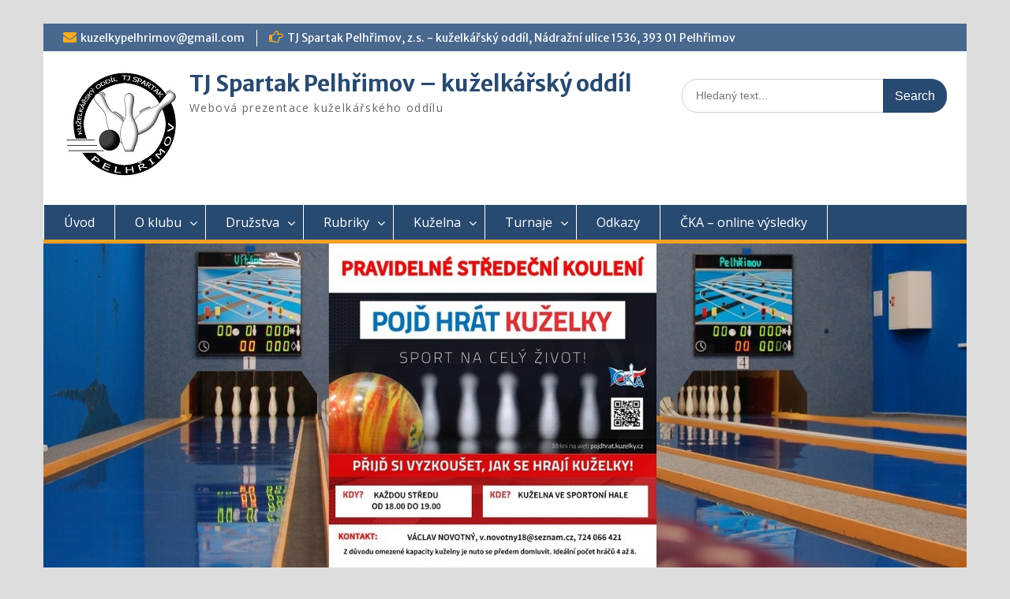

--- FILE ---
content_type: text/html; charset=UTF-8
request_url: https://kuzelkype.cz/2020/01/26/mistrovstvi-jednotlivcu-kraje-vysocina-muzi-2020/
body_size: 10329
content:
<!DOCTYPE html> <html lang="cs"><head>
	    <meta charset="UTF-8">
    <meta name="viewport" content="width=device-width, initial-scale=1">
    <link rel="profile" href="https://gmpg.org/xfn/11">
    <link rel="pingback" href="https://kuzelkype.cz/xmlrpc.php">
    
<title>Mistrovství jednotlivců kraje Vysočina „Muži“ &#8211; 26.1.2020 Pelhřimov &#8211; TJ Spartak Pelhřimov &#8211; kuželkářský oddíl</title>
<meta name='robots' content='max-image-preview:large' />
<link rel='dns-prefetch' href='//fonts.googleapis.com' />
<link rel="alternate" type="application/rss+xml" title="TJ Spartak Pelhřimov - kuželkářský oddíl &raquo; RSS zdroj" href="https://kuzelkype.cz/feed/" />
<link rel="alternate" type="application/rss+xml" title="TJ Spartak Pelhřimov - kuželkářský oddíl &raquo; RSS komentářů" href="https://kuzelkype.cz/comments/feed/" />
<script type="text/javascript">
window._wpemojiSettings = {"baseUrl":"https:\/\/s.w.org\/images\/core\/emoji\/14.0.0\/72x72\/","ext":".png","svgUrl":"https:\/\/s.w.org\/images\/core\/emoji\/14.0.0\/svg\/","svgExt":".svg","source":{"concatemoji":"https:\/\/kuzelkype.cz\/wp-includes\/js\/wp-emoji-release.min.js?ver=8086692f0049660cb729227ed42bf4ff"}};
/*! This file is auto-generated */
!function(i,n){var o,s,e;function c(e){try{var t={supportTests:e,timestamp:(new Date).valueOf()};sessionStorage.setItem(o,JSON.stringify(t))}catch(e){}}function p(e,t,n){e.clearRect(0,0,e.canvas.width,e.canvas.height),e.fillText(t,0,0);var t=new Uint32Array(e.getImageData(0,0,e.canvas.width,e.canvas.height).data),r=(e.clearRect(0,0,e.canvas.width,e.canvas.height),e.fillText(n,0,0),new Uint32Array(e.getImageData(0,0,e.canvas.width,e.canvas.height).data));return t.every(function(e,t){return e===r[t]})}function u(e,t,n){switch(t){case"flag":return n(e,"\ud83c\udff3\ufe0f\u200d\u26a7\ufe0f","\ud83c\udff3\ufe0f\u200b\u26a7\ufe0f")?!1:!n(e,"\ud83c\uddfa\ud83c\uddf3","\ud83c\uddfa\u200b\ud83c\uddf3")&&!n(e,"\ud83c\udff4\udb40\udc67\udb40\udc62\udb40\udc65\udb40\udc6e\udb40\udc67\udb40\udc7f","\ud83c\udff4\u200b\udb40\udc67\u200b\udb40\udc62\u200b\udb40\udc65\u200b\udb40\udc6e\u200b\udb40\udc67\u200b\udb40\udc7f");case"emoji":return!n(e,"\ud83e\udef1\ud83c\udffb\u200d\ud83e\udef2\ud83c\udfff","\ud83e\udef1\ud83c\udffb\u200b\ud83e\udef2\ud83c\udfff")}return!1}function f(e,t,n){var r="undefined"!=typeof WorkerGlobalScope&&self instanceof WorkerGlobalScope?new OffscreenCanvas(300,150):i.createElement("canvas"),a=r.getContext("2d",{willReadFrequently:!0}),o=(a.textBaseline="top",a.font="600 32px Arial",{});return e.forEach(function(e){o[e]=t(a,e,n)}),o}function t(e){var t=i.createElement("script");t.src=e,t.defer=!0,i.head.appendChild(t)}"undefined"!=typeof Promise&&(o="wpEmojiSettingsSupports",s=["flag","emoji"],n.supports={everything:!0,everythingExceptFlag:!0},e=new Promise(function(e){i.addEventListener("DOMContentLoaded",e,{once:!0})}),new Promise(function(t){var n=function(){try{var e=JSON.parse(sessionStorage.getItem(o));if("object"==typeof e&&"number"==typeof e.timestamp&&(new Date).valueOf()<e.timestamp+604800&&"object"==typeof e.supportTests)return e.supportTests}catch(e){}return null}();if(!n){if("undefined"!=typeof Worker&&"undefined"!=typeof OffscreenCanvas&&"undefined"!=typeof URL&&URL.createObjectURL&&"undefined"!=typeof Blob)try{var e="postMessage("+f.toString()+"("+[JSON.stringify(s),u.toString(),p.toString()].join(",")+"));",r=new Blob([e],{type:"text/javascript"}),a=new Worker(URL.createObjectURL(r),{name:"wpTestEmojiSupports"});return void(a.onmessage=function(e){c(n=e.data),a.terminate(),t(n)})}catch(e){}c(n=f(s,u,p))}t(n)}).then(function(e){for(var t in e)n.supports[t]=e[t],n.supports.everything=n.supports.everything&&n.supports[t],"flag"!==t&&(n.supports.everythingExceptFlag=n.supports.everythingExceptFlag&&n.supports[t]);n.supports.everythingExceptFlag=n.supports.everythingExceptFlag&&!n.supports.flag,n.DOMReady=!1,n.readyCallback=function(){n.DOMReady=!0}}).then(function(){return e}).then(function(){var e;n.supports.everything||(n.readyCallback(),(e=n.source||{}).concatemoji?t(e.concatemoji):e.wpemoji&&e.twemoji&&(t(e.twemoji),t(e.wpemoji)))}))}((window,document),window._wpemojiSettings);
</script>
<style type="text/css">
img.wp-smiley,
img.emoji {
	display: inline !important;
	border: none !important;
	box-shadow: none !important;
	height: 1em !important;
	width: 1em !important;
	margin: 0 0.07em !important;
	vertical-align: -0.1em !important;
	background: none !important;
	padding: 0 !important;
}
</style>
	<link rel='stylesheet' id='wp-block-library-css' href='https://kuzelkype.cz/wp-includes/css/dist/block-library/style.min.css?ver=8086692f0049660cb729227ed42bf4ff' type='text/css' media='all' />
<style id='wp-block-library-theme-inline-css' type='text/css'>
.wp-block-audio figcaption{color:#555;font-size:13px;text-align:center}.is-dark-theme .wp-block-audio figcaption{color:hsla(0,0%,100%,.65)}.wp-block-audio{margin:0 0 1em}.wp-block-code{border:1px solid #ccc;border-radius:4px;font-family:Menlo,Consolas,monaco,monospace;padding:.8em 1em}.wp-block-embed figcaption{color:#555;font-size:13px;text-align:center}.is-dark-theme .wp-block-embed figcaption{color:hsla(0,0%,100%,.65)}.wp-block-embed{margin:0 0 1em}.blocks-gallery-caption{color:#555;font-size:13px;text-align:center}.is-dark-theme .blocks-gallery-caption{color:hsla(0,0%,100%,.65)}.wp-block-image figcaption{color:#555;font-size:13px;text-align:center}.is-dark-theme .wp-block-image figcaption{color:hsla(0,0%,100%,.65)}.wp-block-image{margin:0 0 1em}.wp-block-pullquote{border-bottom:4px solid;border-top:4px solid;color:currentColor;margin-bottom:1.75em}.wp-block-pullquote cite,.wp-block-pullquote footer,.wp-block-pullquote__citation{color:currentColor;font-size:.8125em;font-style:normal;text-transform:uppercase}.wp-block-quote{border-left:.25em solid;margin:0 0 1.75em;padding-left:1em}.wp-block-quote cite,.wp-block-quote footer{color:currentColor;font-size:.8125em;font-style:normal;position:relative}.wp-block-quote.has-text-align-right{border-left:none;border-right:.25em solid;padding-left:0;padding-right:1em}.wp-block-quote.has-text-align-center{border:none;padding-left:0}.wp-block-quote.is-large,.wp-block-quote.is-style-large,.wp-block-quote.is-style-plain{border:none}.wp-block-search .wp-block-search__label{font-weight:700}.wp-block-search__button{border:1px solid #ccc;padding:.375em .625em}:where(.wp-block-group.has-background){padding:1.25em 2.375em}.wp-block-separator.has-css-opacity{opacity:.4}.wp-block-separator{border:none;border-bottom:2px solid;margin-left:auto;margin-right:auto}.wp-block-separator.has-alpha-channel-opacity{opacity:1}.wp-block-separator:not(.is-style-wide):not(.is-style-dots){width:100px}.wp-block-separator.has-background:not(.is-style-dots){border-bottom:none;height:1px}.wp-block-separator.has-background:not(.is-style-wide):not(.is-style-dots){height:2px}.wp-block-table{margin:0 0 1em}.wp-block-table td,.wp-block-table th{word-break:normal}.wp-block-table figcaption{color:#555;font-size:13px;text-align:center}.is-dark-theme .wp-block-table figcaption{color:hsla(0,0%,100%,.65)}.wp-block-video figcaption{color:#555;font-size:13px;text-align:center}.is-dark-theme .wp-block-video figcaption{color:hsla(0,0%,100%,.65)}.wp-block-video{margin:0 0 1em}.wp-block-template-part.has-background{margin-bottom:0;margin-top:0;padding:1.25em 2.375em}
</style>
<style id='classic-theme-styles-inline-css' type='text/css'>
/*! This file is auto-generated */
.wp-block-button__link{color:#fff;background-color:#32373c;border-radius:9999px;box-shadow:none;text-decoration:none;padding:calc(.667em + 2px) calc(1.333em + 2px);font-size:1.125em}.wp-block-file__button{background:#32373c;color:#fff;text-decoration:none}
</style>
<style id='global-styles-inline-css' type='text/css'>
body{--wp--preset--color--black: #000;--wp--preset--color--cyan-bluish-gray: #abb8c3;--wp--preset--color--white: #ffffff;--wp--preset--color--pale-pink: #f78da7;--wp--preset--color--vivid-red: #cf2e2e;--wp--preset--color--luminous-vivid-orange: #ff6900;--wp--preset--color--luminous-vivid-amber: #fcb900;--wp--preset--color--light-green-cyan: #7bdcb5;--wp--preset--color--vivid-green-cyan: #00d084;--wp--preset--color--pale-cyan-blue: #8ed1fc;--wp--preset--color--vivid-cyan-blue: #0693e3;--wp--preset--color--vivid-purple: #9b51e0;--wp--preset--color--gray: #666666;--wp--preset--color--light-gray: #f3f3f3;--wp--preset--color--dark-gray: #222222;--wp--preset--color--blue: #294a70;--wp--preset--color--dark-blue: #15305b;--wp--preset--color--navy-blue: #00387d;--wp--preset--color--sky-blue: #49688e;--wp--preset--color--light-blue: #6081a7;--wp--preset--color--yellow: #f4a024;--wp--preset--color--dark-yellow: #ffab1f;--wp--preset--color--red: #e4572e;--wp--preset--color--green: #54b77e;--wp--preset--gradient--vivid-cyan-blue-to-vivid-purple: linear-gradient(135deg,rgba(6,147,227,1) 0%,rgb(155,81,224) 100%);--wp--preset--gradient--light-green-cyan-to-vivid-green-cyan: linear-gradient(135deg,rgb(122,220,180) 0%,rgb(0,208,130) 100%);--wp--preset--gradient--luminous-vivid-amber-to-luminous-vivid-orange: linear-gradient(135deg,rgba(252,185,0,1) 0%,rgba(255,105,0,1) 100%);--wp--preset--gradient--luminous-vivid-orange-to-vivid-red: linear-gradient(135deg,rgba(255,105,0,1) 0%,rgb(207,46,46) 100%);--wp--preset--gradient--very-light-gray-to-cyan-bluish-gray: linear-gradient(135deg,rgb(238,238,238) 0%,rgb(169,184,195) 100%);--wp--preset--gradient--cool-to-warm-spectrum: linear-gradient(135deg,rgb(74,234,220) 0%,rgb(151,120,209) 20%,rgb(207,42,186) 40%,rgb(238,44,130) 60%,rgb(251,105,98) 80%,rgb(254,248,76) 100%);--wp--preset--gradient--blush-light-purple: linear-gradient(135deg,rgb(255,206,236) 0%,rgb(152,150,240) 100%);--wp--preset--gradient--blush-bordeaux: linear-gradient(135deg,rgb(254,205,165) 0%,rgb(254,45,45) 50%,rgb(107,0,62) 100%);--wp--preset--gradient--luminous-dusk: linear-gradient(135deg,rgb(255,203,112) 0%,rgb(199,81,192) 50%,rgb(65,88,208) 100%);--wp--preset--gradient--pale-ocean: linear-gradient(135deg,rgb(255,245,203) 0%,rgb(182,227,212) 50%,rgb(51,167,181) 100%);--wp--preset--gradient--electric-grass: linear-gradient(135deg,rgb(202,248,128) 0%,rgb(113,206,126) 100%);--wp--preset--gradient--midnight: linear-gradient(135deg,rgb(2,3,129) 0%,rgb(40,116,252) 100%);--wp--preset--font-size--small: 13px;--wp--preset--font-size--medium: 20px;--wp--preset--font-size--large: 28px;--wp--preset--font-size--x-large: 42px;--wp--preset--font-size--normal: 16px;--wp--preset--font-size--huge: 32px;--wp--preset--spacing--20: 0.44rem;--wp--preset--spacing--30: 0.67rem;--wp--preset--spacing--40: 1rem;--wp--preset--spacing--50: 1.5rem;--wp--preset--spacing--60: 2.25rem;--wp--preset--spacing--70: 3.38rem;--wp--preset--spacing--80: 5.06rem;--wp--preset--shadow--natural: 6px 6px 9px rgba(0, 0, 0, 0.2);--wp--preset--shadow--deep: 12px 12px 50px rgba(0, 0, 0, 0.4);--wp--preset--shadow--sharp: 6px 6px 0px rgba(0, 0, 0, 0.2);--wp--preset--shadow--outlined: 6px 6px 0px -3px rgba(255, 255, 255, 1), 6px 6px rgba(0, 0, 0, 1);--wp--preset--shadow--crisp: 6px 6px 0px rgba(0, 0, 0, 1);}:where(.is-layout-flex){gap: 0.5em;}:where(.is-layout-grid){gap: 0.5em;}body .is-layout-flow > .alignleft{float: left;margin-inline-start: 0;margin-inline-end: 2em;}body .is-layout-flow > .alignright{float: right;margin-inline-start: 2em;margin-inline-end: 0;}body .is-layout-flow > .aligncenter{margin-left: auto !important;margin-right: auto !important;}body .is-layout-constrained > .alignleft{float: left;margin-inline-start: 0;margin-inline-end: 2em;}body .is-layout-constrained > .alignright{float: right;margin-inline-start: 2em;margin-inline-end: 0;}body .is-layout-constrained > .aligncenter{margin-left: auto !important;margin-right: auto !important;}body .is-layout-constrained > :where(:not(.alignleft):not(.alignright):not(.alignfull)){max-width: var(--wp--style--global--content-size);margin-left: auto !important;margin-right: auto !important;}body .is-layout-constrained > .alignwide{max-width: var(--wp--style--global--wide-size);}body .is-layout-flex{display: flex;}body .is-layout-flex{flex-wrap: wrap;align-items: center;}body .is-layout-flex > *{margin: 0;}body .is-layout-grid{display: grid;}body .is-layout-grid > *{margin: 0;}:where(.wp-block-columns.is-layout-flex){gap: 2em;}:where(.wp-block-columns.is-layout-grid){gap: 2em;}:where(.wp-block-post-template.is-layout-flex){gap: 1.25em;}:where(.wp-block-post-template.is-layout-grid){gap: 1.25em;}.has-black-color{color: var(--wp--preset--color--black) !important;}.has-cyan-bluish-gray-color{color: var(--wp--preset--color--cyan-bluish-gray) !important;}.has-white-color{color: var(--wp--preset--color--white) !important;}.has-pale-pink-color{color: var(--wp--preset--color--pale-pink) !important;}.has-vivid-red-color{color: var(--wp--preset--color--vivid-red) !important;}.has-luminous-vivid-orange-color{color: var(--wp--preset--color--luminous-vivid-orange) !important;}.has-luminous-vivid-amber-color{color: var(--wp--preset--color--luminous-vivid-amber) !important;}.has-light-green-cyan-color{color: var(--wp--preset--color--light-green-cyan) !important;}.has-vivid-green-cyan-color{color: var(--wp--preset--color--vivid-green-cyan) !important;}.has-pale-cyan-blue-color{color: var(--wp--preset--color--pale-cyan-blue) !important;}.has-vivid-cyan-blue-color{color: var(--wp--preset--color--vivid-cyan-blue) !important;}.has-vivid-purple-color{color: var(--wp--preset--color--vivid-purple) !important;}.has-black-background-color{background-color: var(--wp--preset--color--black) !important;}.has-cyan-bluish-gray-background-color{background-color: var(--wp--preset--color--cyan-bluish-gray) !important;}.has-white-background-color{background-color: var(--wp--preset--color--white) !important;}.has-pale-pink-background-color{background-color: var(--wp--preset--color--pale-pink) !important;}.has-vivid-red-background-color{background-color: var(--wp--preset--color--vivid-red) !important;}.has-luminous-vivid-orange-background-color{background-color: var(--wp--preset--color--luminous-vivid-orange) !important;}.has-luminous-vivid-amber-background-color{background-color: var(--wp--preset--color--luminous-vivid-amber) !important;}.has-light-green-cyan-background-color{background-color: var(--wp--preset--color--light-green-cyan) !important;}.has-vivid-green-cyan-background-color{background-color: var(--wp--preset--color--vivid-green-cyan) !important;}.has-pale-cyan-blue-background-color{background-color: var(--wp--preset--color--pale-cyan-blue) !important;}.has-vivid-cyan-blue-background-color{background-color: var(--wp--preset--color--vivid-cyan-blue) !important;}.has-vivid-purple-background-color{background-color: var(--wp--preset--color--vivid-purple) !important;}.has-black-border-color{border-color: var(--wp--preset--color--black) !important;}.has-cyan-bluish-gray-border-color{border-color: var(--wp--preset--color--cyan-bluish-gray) !important;}.has-white-border-color{border-color: var(--wp--preset--color--white) !important;}.has-pale-pink-border-color{border-color: var(--wp--preset--color--pale-pink) !important;}.has-vivid-red-border-color{border-color: var(--wp--preset--color--vivid-red) !important;}.has-luminous-vivid-orange-border-color{border-color: var(--wp--preset--color--luminous-vivid-orange) !important;}.has-luminous-vivid-amber-border-color{border-color: var(--wp--preset--color--luminous-vivid-amber) !important;}.has-light-green-cyan-border-color{border-color: var(--wp--preset--color--light-green-cyan) !important;}.has-vivid-green-cyan-border-color{border-color: var(--wp--preset--color--vivid-green-cyan) !important;}.has-pale-cyan-blue-border-color{border-color: var(--wp--preset--color--pale-cyan-blue) !important;}.has-vivid-cyan-blue-border-color{border-color: var(--wp--preset--color--vivid-cyan-blue) !important;}.has-vivid-purple-border-color{border-color: var(--wp--preset--color--vivid-purple) !important;}.has-vivid-cyan-blue-to-vivid-purple-gradient-background{background: var(--wp--preset--gradient--vivid-cyan-blue-to-vivid-purple) !important;}.has-light-green-cyan-to-vivid-green-cyan-gradient-background{background: var(--wp--preset--gradient--light-green-cyan-to-vivid-green-cyan) !important;}.has-luminous-vivid-amber-to-luminous-vivid-orange-gradient-background{background: var(--wp--preset--gradient--luminous-vivid-amber-to-luminous-vivid-orange) !important;}.has-luminous-vivid-orange-to-vivid-red-gradient-background{background: var(--wp--preset--gradient--luminous-vivid-orange-to-vivid-red) !important;}.has-very-light-gray-to-cyan-bluish-gray-gradient-background{background: var(--wp--preset--gradient--very-light-gray-to-cyan-bluish-gray) !important;}.has-cool-to-warm-spectrum-gradient-background{background: var(--wp--preset--gradient--cool-to-warm-spectrum) !important;}.has-blush-light-purple-gradient-background{background: var(--wp--preset--gradient--blush-light-purple) !important;}.has-blush-bordeaux-gradient-background{background: var(--wp--preset--gradient--blush-bordeaux) !important;}.has-luminous-dusk-gradient-background{background: var(--wp--preset--gradient--luminous-dusk) !important;}.has-pale-ocean-gradient-background{background: var(--wp--preset--gradient--pale-ocean) !important;}.has-electric-grass-gradient-background{background: var(--wp--preset--gradient--electric-grass) !important;}.has-midnight-gradient-background{background: var(--wp--preset--gradient--midnight) !important;}.has-small-font-size{font-size: var(--wp--preset--font-size--small) !important;}.has-medium-font-size{font-size: var(--wp--preset--font-size--medium) !important;}.has-large-font-size{font-size: var(--wp--preset--font-size--large) !important;}.has-x-large-font-size{font-size: var(--wp--preset--font-size--x-large) !important;}
.wp-block-navigation a:where(:not(.wp-element-button)){color: inherit;}
:where(.wp-block-post-template.is-layout-flex){gap: 1.25em;}:where(.wp-block-post-template.is-layout-grid){gap: 1.25em;}
:where(.wp-block-columns.is-layout-flex){gap: 2em;}:where(.wp-block-columns.is-layout-grid){gap: 2em;}
.wp-block-pullquote{font-size: 1.5em;line-height: 1.6;}
</style>
<link rel='stylesheet' id='parent-style-css' href='https://kuzelkype.cz/wp-content/themes/education-hub/style.css?ver=8086692f0049660cb729227ed42bf4ff' type='text/css' media='all' />
<link rel='stylesheet' id='child-style-css' href='https://kuzelkype.cz/wp-content/themes/education-hub-child/style.css?ver=8086692f0049660cb729227ed42bf4ff' type='text/css' media='all' />
<link rel='stylesheet' id='fontawesome-css' href='https://kuzelkype.cz/wp-content/themes/education-hub/third-party/font-awesome/css/font-awesome.min.css?ver=4.7.0' type='text/css' media='all' />
<link rel='stylesheet' id='education-hub-google-fonts-css' href='//fonts.googleapis.com/css?family=Open+Sans%3A600%2C400%2C400italic%2C300%2C100%2C700%7CMerriweather+Sans%3A400%2C700&#038;ver=6.3.7' type='text/css' media='all' />
<link rel='stylesheet' id='education-hub-style-css' href='https://kuzelkype.cz/wp-content/themes/education-hub-child/style.css?ver=8086692f0049660cb729227ed42bf4ff' type='text/css' media='all' />
<link rel='stylesheet' id='education-hub-block-style-css' href='https://kuzelkype.cz/wp-content/themes/education-hub/css/blocks.css?ver=20201208' type='text/css' media='all' />
<link rel='stylesheet' id='ffs-easyResponsiveTabs-css' href='https://kuzelkype.cz/wp-content/plugins/fruitful-shortcodes/fruitful-shortcodes-1.6.2/includes/shortcodes/js/tabs/easy-responsive-tabs.css?ver=8086692f0049660cb729227ed42bf4ff' type='text/css' media='all' />
<link rel='stylesheet' id='ffs-fontawesome-css' href='https://kuzelkype.cz/wp-content/plugins/fruitful-shortcodes/fruitful-shortcodes-1.6.2/includes/shortcodes/css/font-awesome.min.css?ver=8086692f0049660cb729227ed42bf4ff' type='text/css' media='all' />
<link rel='stylesheet' id='ffs-styles-css' href='https://kuzelkype.cz/wp-content/plugins/fruitful-shortcodes/fruitful-shortcodes-1.6.2/includes/shortcodes/css/ffs_styles.css?ver=8086692f0049660cb729227ed42bf4ff' type='text/css' media='all' />
<script type='text/javascript' src='https://kuzelkype.cz/wp-includes/js/jquery/jquery.min.js?ver=3.7.0' id='jquery-core-js'></script>
<script type='text/javascript' src='https://kuzelkype.cz/wp-includes/js/jquery/jquery-migrate.min.js?ver=3.4.1' id='jquery-migrate-js'></script>
<link rel="https://api.w.org/" href="https://kuzelkype.cz/wp-json/" /><link rel="alternate" type="application/json" href="https://kuzelkype.cz/wp-json/wp/v2/posts/1747" /><link rel="EditURI" type="application/rsd+xml" title="RSD" href="https://kuzelkype.cz/xmlrpc.php?rsd" />
<link rel="canonical" href="https://kuzelkype.cz/2020/01/26/mistrovstvi-jednotlivcu-kraje-vysocina-muzi-2020/" />
<link rel="alternate" type="application/json+oembed" href="https://kuzelkype.cz/wp-json/oembed/1.0/embed?url=https%3A%2F%2Fkuzelkype.cz%2F2020%2F01%2F26%2Fmistrovstvi-jednotlivcu-kraje-vysocina-muzi-2020%2F" />
<link rel="alternate" type="text/xml+oembed" href="https://kuzelkype.cz/wp-json/oembed/1.0/embed?url=https%3A%2F%2Fkuzelkype.cz%2F2020%2F01%2F26%2Fmistrovstvi-jednotlivcu-kraje-vysocina-muzi-2020%2F&#038;format=xml" />
<link rel="icon" href="https://kuzelkype.cz/wp-content/uploads/2019/06/cropped-Logo_kuzelky-1-32x32.png" sizes="32x32" />
<link rel="icon" href="https://kuzelkype.cz/wp-content/uploads/2019/06/cropped-Logo_kuzelky-1-192x192.png" sizes="192x192" />
<link rel="apple-touch-icon" href="https://kuzelkype.cz/wp-content/uploads/2019/06/cropped-Logo_kuzelky-1-180x180.png" />
<meta name="msapplication-TileImage" content="https://kuzelkype.cz/wp-content/uploads/2019/06/cropped-Logo_kuzelky-1-270x270.png" />
</head>

<body data-rsssl=1 class="post-template-default single single-post postid-1747 single-format-standard wp-custom-logo wp-embed-responsive group-blog site-layout-boxed global-layout-right-sidebar">

	
	    <div id="page" class="container hfeed site">
    <a class="skip-link screen-reader-text" href="#content">Skip to content</a>
    	<div id="tophead">
		<div class="container">
			<div id="quick-contact">
									<ul>
																			<li class="quick-email"><a href="mailto:kuzelkypelhrimov@gmail.com">kuzelkypelhrimov@gmail.com</a></li>
											</ul>
				
									<div class="top-news border-left">
												<span class="top-news-title">
															TJ Spartak Pelhřimov, z.s. - kuželkářský oddíl, Nádražní ulice 1536, 393 01 Pelhřimov													</span>
																	</div>
							</div>

			
							<div class="header-social-wrapper">
					<div class="widget education_hub_widget_social"></div>				</div><!-- .header-social-wrapper -->
			
		</div> <!-- .container -->
	</div><!--  #tophead -->

	<header id="masthead" class="site-header" role="banner"><div class="container">			    <div class="site-branding">

		    <a href="https://kuzelkype.cz/" class="custom-logo-link" rel="home"><img width="150" height="150" src="https://kuzelkype.cz/wp-content/uploads/2023/09/logo_kuzelky.jpg" class="custom-logo" alt="TJ Spartak Pelhřimov &#8211; kuželkářský oddíl" decoding="async" /></a>
										        <div id="site-identity">
					            	              <p class="site-title"><a href="https://kuzelkype.cz/" rel="home">TJ Spartak Pelhřimov &#8211; kuželkářský oddíl</a></p>
	            				
					            <p class="site-description">Webová prezentace kuželkářského oddílu</p>
					        </div><!-- #site-identity -->
			
	    </div><!-- .site-branding -->

	    	    		    <div class="search-section">
		    	<form role="search" method="get" class="search-form" action="https://kuzelkype.cz/">
	      <label>
	        <span class="screen-reader-text">Search for:</span>
	        <input type="search" class="search-field" placeholder="Hledaný text..." value="" name="s" title="Search for:" />
	      </label>
	      <input type="submit" class="search-submit" value="Search" />
	    </form>		    </div>
	    
        </div><!-- .container --></header><!-- #masthead -->    <div id="main-nav" class="clear-fix">
        <div class="container">
        <nav id="site-navigation" class="main-navigation" role="navigation">
          <button class="menu-toggle" aria-controls="primary-menu" aria-expanded="false">
          	<i class="fa fa-bars"></i>
          	<i class="fa fa-close"></i>
			Menu</button>
            <div class="wrap-menu-content">
				<div class="menu-main-menu-container"><ul id="primary-menu" class="menu"><li id="menu-item-13" class="menu-item menu-item-type-custom menu-item-object-custom menu-item-home menu-item-13"><a href="https://kuzelkype.cz/">Úvod</a></li>
<li id="menu-item-760" class="menu-item menu-item-type-custom menu-item-object-custom menu-item-has-children menu-item-760"><a>O klubu</a>
<ul class="sub-menu">
	<li id="menu-item-743" class="menu-item menu-item-type-post_type menu-item-object-page menu-item-743"><a href="https://kuzelkype.cz/historie/">Historie</a></li>
	<li id="menu-item-16" class="menu-item menu-item-type-post_type menu-item-object-page menu-item-16"><a href="https://kuzelkype.cz/dokumenty/">Dokumenty</a></li>
	<li id="menu-item-1363" class="menu-item menu-item-type-custom menu-item-object-custom menu-item-1363"><a target="_blank" rel="noopener" href="https://kuzelkypelhrimov.rajce.idnes.cz/">Fotogalerie</a></li>
	<li id="menu-item-51" class="menu-item menu-item-type-post_type menu-item-object-page menu-item-51"><a href="https://kuzelkype.cz/kontakty/">Kontakty</a></li>
	<li id="menu-item-1912" class="menu-item menu-item-type-post_type menu-item-object-page menu-item-1912"><a href="https://kuzelkype.cz/ubytovani/">Ubytování</a></li>
</ul>
</li>
<li id="menu-item-765" class="menu-item menu-item-type-custom menu-item-object-custom menu-item-has-children menu-item-765"><a>Družstva</a>
<ul class="sub-menu">
	<li id="menu-item-24" class="menu-item menu-item-type-post_type menu-item-object-page menu-item-24"><a href="https://kuzelkype.cz/druzstvo-a/">Družstvo – A</a></li>
	<li id="menu-item-27" class="menu-item menu-item-type-post_type menu-item-object-page menu-item-27"><a href="https://kuzelkype.cz/druzstvo-b/">Družstvo – B</a></li>
	<li id="menu-item-30" class="menu-item menu-item-type-post_type menu-item-object-page menu-item-30"><a href="https://kuzelkype.cz/druzstvo-c/">Družstvo – C</a></li>
	<li id="menu-item-33" class="menu-item menu-item-type-post_type menu-item-object-page menu-item-33"><a href="https://kuzelkype.cz/druzstvo-d/">Družstvo – D</a></li>
	<li id="menu-item-36" class="menu-item menu-item-type-post_type menu-item-object-page menu-item-36"><a href="https://kuzelkype.cz/druzstvo-e/">Družstvo – E</a></li>
	<li id="menu-item-39" class="menu-item menu-item-type-post_type menu-item-object-page menu-item-39"><a href="https://kuzelkype.cz/druzstvo-f/">Družstvo – F</a></li>
	<li id="menu-item-511" class="menu-item menu-item-type-post_type menu-item-object-page menu-item-511"><a href="https://kuzelkype.cz/druzstvo-g/">Družstvo – G</a></li>
	<li id="menu-item-48" class="menu-item menu-item-type-post_type menu-item-object-page menu-item-48"><a href="https://kuzelkype.cz/zeny/">ŽENY</a></li>
	<li id="menu-item-42" class="menu-item menu-item-type-post_type menu-item-object-page menu-item-42"><a href="https://kuzelkype.cz/dorost/">DOROST</a></li>
	<li id="menu-item-45" class="menu-item menu-item-type-post_type menu-item-object-page menu-item-45"><a href="https://kuzelkype.cz/zaci/">ŽÁCI</a></li>
</ul>
</li>
<li id="menu-item-749" class="menu-item menu-item-type-custom menu-item-object-custom menu-item-has-children menu-item-749"><a>Rubriky</a>
<ul class="sub-menu">
	<li id="menu-item-755" class="menu-item menu-item-type-taxonomy menu-item-object-category current-post-ancestor current-menu-parent current-post-parent menu-item-755"><a href="https://kuzelkype.cz/category/prispevky/">Příspěvky</a></li>
	<li id="menu-item-751" class="menu-item menu-item-type-taxonomy menu-item-object-category menu-item-751"><a href="https://kuzelkype.cz/category/divize-kpv-ksv/">Divize-JIH &#8211; KPV &#8211; KSV</a></li>
	<li id="menu-item-796" class="menu-item menu-item-type-taxonomy menu-item-object-category menu-item-796"><a href="https://kuzelkype.cz/category/kld-cpd-pmn/">I.KLD &#8211; ČPD &#8211; PMN</a></li>
	<li id="menu-item-1161" class="menu-item menu-item-type-taxonomy menu-item-object-category current-post-ancestor current-menu-parent current-post-parent menu-item-1161"><a href="https://kuzelkype.cz/category/cka/">ČKA</a></li>
	<li id="menu-item-797" class="menu-item menu-item-type-taxonomy menu-item-object-category menu-item-797"><a href="https://kuzelkype.cz/category/turnaje/">Turnaje</a></li>
</ul>
</li>
<li id="menu-item-63" class="menu-item menu-item-type-post_type menu-item-object-page menu-item-has-children menu-item-63"><a href="https://kuzelkype.cz/kuzelna/">Kuželna</a>
<ul class="sub-menu">
	<li id="menu-item-823" class="menu-item menu-item-type-post_type menu-item-object-page menu-item-823"><a href="https://kuzelkype.cz/akce-na-kuzelne/">Akce na kuželně</a></li>
	<li id="menu-item-826" class="menu-item menu-item-type-custom menu-item-object-custom menu-item-has-children menu-item-826"><a>Rekordy</a>
	<ul class="sub-menu">
		<li id="menu-item-827" class="menu-item menu-item-type-custom menu-item-object-custom menu-item-827"><a target="_blank" rel="noopener" href="https://kuzelkype.cz/wp-content/uploads/2024/12/REKORDY-druzstva-k-2.6.2024.pdf">Družstva</a></li>
		<li id="menu-item-828" class="menu-item menu-item-type-custom menu-item-object-custom menu-item-828"><a target="_blank" rel="noopener" href="https://kuzelkype.cz/wp-content/uploads/2024/07/REKORDY-jednotlivci-k-2.6.2024.pdf">Jednotlivci</a></li>
	</ul>
</li>
</ul>
</li>
<li id="menu-item-772" class="menu-item menu-item-type-custom menu-item-object-custom menu-item-has-children menu-item-772"><a>Turnaje</a>
<ul class="sub-menu">
	<li id="menu-item-14" class="menu-item menu-item-type-post_type menu-item-object-page menu-item-14"><a href="https://kuzelkype.cz/pelhrimovska-liga-v-kuzelkach/">Pelhřimovská liga v kuželkách</a></li>
	<li id="menu-item-171" class="menu-item menu-item-type-post_type menu-item-object-page menu-item-has-children menu-item-171"><a href="https://kuzelkype.cz/memorial-vaclava-biny/">Memoriál Václava Bíny</a>
	<ul class="sub-menu">
		<li id="menu-item-3828" class="menu-item menu-item-type-custom menu-item-object-custom menu-item-3828"><a target="_blank" rel="noopener" href="https://docs.google.com/spreadsheets/d/e/2PACX-1vS8GwB1O3fwRmY6HkIIlAGaZckoayDs7x-yfGp5STLvNa1IAuxe2lS_pQgGguMRmA/pubhtml">10.r MVB-2025</a></li>
		<li id="menu-item-3510" class="menu-item menu-item-type-custom menu-item-object-custom menu-item-3510"><a target="_blank" rel="noopener" href="https://kuzelkype.cz/wp-content/uploads/2024/06/MVB-2024_konecne_vysledky.pdf">9.r MVB-2024</a></li>
		<li id="menu-item-3479" class="menu-item menu-item-type-custom menu-item-object-custom menu-item-3479"><a target="_blank" rel="noopener" href="https://kuzelkype.cz/wp-content/uploads/2024/05/MVB-2023_konecne_vysledky-1.pdf">8.r MVB-2023</a></li>
		<li id="menu-item-2523" class="menu-item menu-item-type-custom menu-item-object-custom menu-item-2523"><a target="_blank" rel="noopener" href="https://kuzelkype.cz/wp-content/uploads/2019/05/7.r_memorial_Vaclava_Biny_2019.pdf">7.r MVB-2019</a></li>
		<li id="menu-item-2524" class="menu-item menu-item-type-custom menu-item-object-custom menu-item-2524"><a target="_blank" rel="noopener" href="https://kuzelkype.cz/wp-content/uploads/2018/06/6.r_memorial_Vaclava_Biny_2018.pdf">6.r MVB-2018</a></li>
		<li id="menu-item-2525" class="menu-item menu-item-type-custom menu-item-object-custom menu-item-2525"><a target="_blank" rel="noopener" href="https://kuzelkype.cz/wp-content/uploads/2019/07/5.r_memorial_Vaclava_Biny_2017.pdf">5.r MVB-2017</a></li>
		<li id="menu-item-2526" class="menu-item menu-item-type-custom menu-item-object-custom menu-item-2526"><a target="_blank" rel="noopener" href="https://kuzelkype.cz/wp-content/uploads/2016/05/4.r_memorial_Vaclava_Biny_2016.pdf">4.r MVB-2016</a></li>
		<li id="menu-item-2527" class="menu-item menu-item-type-custom menu-item-object-custom menu-item-2527"><a target="_blank" rel="noopener" href="https://kuzelkype.cz/wp-content/uploads/2019/07/3.r_memorial_Vaclava_Biny_2015.pdf">3.r MVB-2015</a></li>
	</ul>
</li>
	<li id="menu-item-151" class="menu-item menu-item-type-post_type menu-item-object-page menu-item-has-children menu-item-151"><a href="https://kuzelkype.cz/turnaj-zakladnich-a-strednich-skol/">Turnaj základních a středních škol</a>
	<ul class="sub-menu">
		<li id="menu-item-3455" class="menu-item menu-item-type-custom menu-item-object-custom menu-item-3455"><a href="https://kuzelkype.cz/wp-content/uploads/2024/04/Turnaj_ZS_2024_vysledky.pdf">23.r TZS-2024</a></li>
		<li id="menu-item-3071" class="menu-item menu-item-type-custom menu-item-object-custom menu-item-3071"><a target="_blank" rel="noopener" href="https://kuzelkype.cz/wp-content/uploads/2023/05/Turnaj_ZS_2023_vysledky.pdf">22.r TZS-2023</a></li>
		<li id="menu-item-2652" class="menu-item menu-item-type-custom menu-item-object-custom menu-item-2652"><a target="_blank" rel="noopener" href="https://kuzelkype.cz/wp-content/uploads/2022/05/Turnaj_ZS_2022_vysledky_1.pdf">21.r TZS-2022</a></li>
		<li id="menu-item-2531" class="menu-item menu-item-type-custom menu-item-object-custom menu-item-2531"><a target="_blank" rel="noopener" href="https://kuzelkype.cz/wp-content/uploads/2019/07/Turnaj_ZS_2019_vysledky.pdf">20.r TZS-2019</a></li>
		<li id="menu-item-2532" class="menu-item menu-item-type-custom menu-item-object-custom menu-item-2532"><a target="_blank" rel="noopener" href="https://kuzelkype.cz/wp-content/uploads/2019/07/Turnaj_ZS_2018_vysledky.pdf">19.r TZS-2018</a></li>
		<li id="menu-item-2533" class="menu-item menu-item-type-custom menu-item-object-custom menu-item-2533"><a target="_blank" rel="noopener" href="https://kuzelkype.cz/wp-content/uploads/2019/07/Turnaj_ZS_2017_vysledky.pdf">18.r TZS-2017</a></li>
	</ul>
</li>
</ul>
</li>
<li id="menu-item-809" class="menu-item menu-item-type-post_type menu-item-object-page menu-item-809"><a href="https://kuzelkype.cz/odkazy/">Odkazy</a></li>
<li id="menu-item-1437" class="menu-item menu-item-type-custom menu-item-object-custom menu-item-1437"><a target="_blank" rel="noopener" href="https://kuzelky.com">ČKA &#8211; online výsledky</a></li>
</ul></div>            </div><!-- .menu-content -->
        </nav><!-- #site-navigation -->
       </div> <!-- .container -->
    </div> <!-- #main-nav -->
    
	    <div id="featured-slider">
      <div class="container">

        <div class="cycle-slideshow" id="main-slider"   data-cycle-fx="fadeout"  data-cycle-speed="4000"  data-cycle-pause-on-hover="true"  data-cycle-loader="true"  data-cycle-log="false"  data-cycle-swipe="true"  data-cycle-auto-height="container"  data-cycle-timeout="10000"  data-cycle-slides="article">

			
			
                        
								              <article class="first" data-cycle-title="Slider-3"  data-cycle-url="https://kuzelkype.cz/slider-3/"  data-cycle-excerpt="" data-cycle-target="_self" >

                                  <a href="https://kuzelkype.cz/slider-3/" target="_self" >
                                  <img src="https://kuzelkype.cz/wp-content/uploads/2025/06/Slider_3.jpg" alt="Slider-3"  />
                                  </a>
                
              </article>

				
            
								              <article class="" data-cycle-title="Slider-2"  data-cycle-url="https://kuzelkype.cz/slider-2/"  data-cycle-excerpt="" data-cycle-target="_self" >

                                  <a href="https://kuzelkype.cz/slider-2/" target="_self" >
                                  <img src="https://kuzelkype.cz/wp-content/uploads/2021/09/Slider_3.jpg" alt="Slider-2"  />
                                  </a>
                
              </article>

				
            
								              <article class="" data-cycle-title="Slider-1"  data-cycle-url="https://kuzelkype.cz/slider-1/"  data-cycle-excerpt="" data-cycle-target="_self" >

                                  <a href="https://kuzelkype.cz/slider-1/" target="_self" >
                                  <img src="https://kuzelkype.cz/wp-content/uploads/2019/06/Slider.jpg" alt="Slider-1"  />
                                  </a>
                
              </article>

				
            

            

        </div> <!-- #main-slider -->

      </div><!-- .container -->
    </div><!-- #featured-slider -->

    <div id="content" class="site-content"><div class="container"><div class="inner-wrapper">    
	<div id="primary" class="content-area">
		<main id="main" class="site-main" role="main">

		
			
<article id="post-1747" class="post-1747 post type-post status-publish format-standard has-post-thumbnail hentry category-cka category-prispevky">
	<header class="entry-header">
		<h1 class="entry-title">Mistrovství jednotlivců kraje Vysočina „Muži“ &#8211; 26.1.2020 Pelhřimov</h1>
		<div class="entry-meta">
			<span class="posted-on"><a href="https://kuzelkype.cz/2020/01/26/mistrovstvi-jednotlivcu-kraje-vysocina-muzi-2020/" rel="bookmark"><time class="entry-date published" datetime="2020-01-26T20:00:32+01:00">26.1.2020</time><time class="updated" datetime="2020-01-26T21:40:33+01:00">26.1.2020</time></a></span><span class="byline"> <span class="author vcard"><a class="url fn n" href="https://kuzelkype.cz/author/radek/">Radek David</a></span></span>		</div><!-- .entry-meta -->
	</header><!-- .entry-header -->

	<div class="entry-content">
    		<h5><span style="color: #3366ff;"><a style="color: #3366ff;" href="https://docs.google.com/spreadsheets/d/10DlPhoGFAV7jqqg-yDqdTSijqEDCUapC7EAHZB26NbE/edit?ts=5e253b63#gid=1746748218" target="_blank" rel="noopener">Výsledky kvalifikace:  Mistrovství jednotlivců kraje Vysočina „Muži“ &#8211; 26.1.2020 Pelhřimov</a></span></h5>
<h5><span style="color: #3366ff;"><a style="color: #3366ff;" href="https://drive.google.com/file/d/1fGYuh5Luhd2RGFAsT9H4eMYOgPwlIKT8/view" target="_blank" rel="noopener">Výsledky finále:  Mistrovství jednotlivců kraje Vysočina „Muži“ &#8211; 26.1.2020 Pelhřimov</a></span></h5>
<p>&nbsp;</p>
<p>ROZPIS:</p>
[pdfjs-viewer url=&#8220;http%3A%2F%2Fkuzelkype.cz%2Fwp-content%2Fuploads%2F2020%2F01%2FRozpis_KMJ_2020.pdf&#8220; viewer_width=100% viewer_height=1360px fullscreen=true download=true print=true]
			</div><!-- .entry-content -->

	<footer class="entry-footer">
		<span class="cat-links"><a href="https://kuzelkype.cz/category/cka/" rel="category tag">ČKA</a>, <a href="https://kuzelkype.cz/category/prispevky/" rel="category tag">Příspěvky</a></span>	</footer><!-- .entry-footer -->
</article><!-- #post-## -->


			
	<nav class="navigation post-navigation" aria-label="Příspěvky">
		<h2 class="screen-reader-text">Navigace pro příspěvek</h2>
		<div class="nav-links"><div class="nav-previous"><a href="https://kuzelkype.cz/2019/11/15/pelhrimovska-podnikova-liga-v-kuzelkach-43-rocnik/" rel="prev">Pelhřimovská podniková liga v kuželkách &#8211; 43. ročník</a></div><div class="nav-next"><a href="https://kuzelkype.cz/2020/01/26/mistrovstvi-jednotlivcu-kraje-vysocina-2020/" rel="next">Mistrovství jednotlivců kraje Vysočina – 2020</a></div></div>
	</nav>
			
		
		</main><!-- #main -->
	</div><!-- #primary -->

<div id="sidebar-primary" class="widget-area" role="complementary">
	    <aside id="custom_html-3" class="widget_text widget widget_custom_html"><h2 class="widget-title">Aktuální výsledky soutěží</h2><div class="textwidget custom-html-widget"><a href="http://www.kuzelky.com/" target="_blank" rel="noopener"><img class="aligncenter size-full wp-image-5294" src="https://kuzelkype.cz/wp-content/uploads/2020/08/baner_aktualni_vysledky.png" alt="" width="234" height="58" /></a></div></aside><aside id="custom_html-4" class="widget_text widget widget_custom_html"><h2 class="widget-title">YouTube kanál &#8211; kuželna</h2><div class="textwidget custom-html-widget"><a href="https://www.youtube.com/@KuzelnaPelhrimov/" target="_blank" rel="noopener"><img class="aligncenter size-full wp-image-5294" src="https://kuzelkype.cz/wp-content/uploads/2024/02/Youtube.jpg" alt="" width="234" height="58" /></a></div></aside><aside id="custom_html-2" class="widget_text widget widget_custom_html"><h2 class="widget-title">Akce na kuželně</h2><div class="textwidget custom-html-widget"><iframe src="https://calendar.google.com/calendar/embed?height=600&amp;wkst=2&amp;bgcolor=%23ffffff&amp;ctz=Europe%2FPrague&amp;src=a3V6ZWxreXBlbGhyaW1vdkBnbWFpbC5jb20&amp;color=%238E24AA&amp;mode=AGENDA" style="border-width:0" width="300" height="400" frameborder="0" scrolling="no"></iframe></div></aside><aside id="text-2" class="widget widget_text"><h2 class="widget-title">Partneři</h2>			<div class="textwidget"><p><center><a href="http://www.mupe.cz" target="_blank" rel="noopener"><strong>Město Pelhřimov</strong></a><br />
<a href="http://www.mupe.cz" target=" blank" rel="noopener"><img decoding="async" loading="lazy" src="https://kuzelkype.cz/wp-content/uploads/2019/09/Mesto_Pelhrimov.jpg" width="200" height="200" border="0" hspace="2" vspace="2" /></a></center>&nbsp;</p>
<p><center><a href="https://www.swietelsky.com/cz/" target="_blank" rel="noopener"><strong>SWIETELSKY stavební s.r.o.</strong></a><br />
<a href="https://www.swietelsky.com/cz/" target=" blank" rel="noopener"><img decoding="async" loading="lazy" src="https://kuzelkype.cz/wp-content/uploads/2019/06/Logo_Swietelsky.jpg" width="200" height="155" border="0" hspace="2" vspace="2" /></a></center>&nbsp;</p>
<p><center><a href="https://www.vhst.cz/" target="_blank" rel="noopener"><strong>VHST Holding a.s.</strong></a><br />
<a href="https://www.vhst.cz/" target=" blank" rel="noopener"><img decoding="async" loading="lazy" class="aligncenter" src="https://kuzelkype.cz/wp-content/uploads/2022/06/VHST_logo.png" width="200" height="155" border="0" hspace="2" vspace="2" /></a></center>&nbsp;</p>
<p><center><a href="http://www.spokar.com/" target="_blank" rel="noopener"><strong>Spojené kartáčovny a.s.</strong></a><br />
<a href="http://www.spokar.com/" target=" blank" rel="noopener"><img decoding="async" loading="lazy" src="https://kuzelkype.cz/wp-content/uploads/2019/06/Logo_spokar.png" width="200" height="44" border="0" hspace="2" vspace="2" /></a></center></p>
</div>
		</aside>	</div><!-- #sidebar-primary -->
</div><!-- .inner-wrapper --></div><!-- .container --></div><!-- #content -->
	<footer id="colophon" class="site-footer" role="contentinfo"><div class="container">    
	    	    	      <div class="copyright">
	        2023 © TJ Spartak Pelhřimov - kuželkářský oddíl	      </div><!-- .copyright -->
	    	    <div class="site-info">
	      <a href="https://wordpress.org/">Proudly powered by WordPress</a>
	      <span class="sep"> | </span>
			Education Hub by <a href="https://wenthemes.com/" rel="designer" target="_blank">WEN Themes</a>	    </div><!-- .site-info -->
	    	</div><!-- .container --></footer><!-- #colophon -->
</div><!-- #page --><a href="#page" class="scrollup" id="btn-scrollup"><i class="fa fa-chevron-up"></i></a>
<!-- analytics-code google analytics tracking code --><script>
	(function(i,s,o,g,r,a,m){i['GoogleAnalyticsObject']=r;i[r]=i[r]||function(){
			(i[r].q=i[r].q||[]).push(arguments)},i[r].l=1*new Date();a=s.createElement(o),
		m=s.getElementsByTagName(o)[0];a.async=1;a.src=g;m.parentNode.insertBefore(a,m)
	})(window,document,'script','//www.google-analytics.com/analytics.js','ga');

	ga('create', 'UA-70641262-2', 'auto');
	ga('send', 'pageview');

</script><!--  --><link rel='stylesheet' id='remove-style-meta-css' href='https://kuzelkype.cz/wp-content/plugins/wp-author-date-and-meta-remover/css/entrymetastyle.css?ver=1.0' type='text/css' media='all' />
<script type='text/javascript' src='https://kuzelkype.cz/wp-content/themes/education-hub/js/skip-link-focus-fix.min.js?ver=20130115' id='education-hub-skip-link-focus-fix-js'></script>
<script type='text/javascript' src='https://kuzelkype.cz/wp-content/themes/education-hub/third-party/cycle2/js/jquery.cycle2.min.js?ver=2.1.6' id='cycle2-js'></script>
<script type='text/javascript' src='https://kuzelkype.cz/wp-content/themes/education-hub/js/custom.min.js?ver=1.0' id='education-hub-custom-js'></script>
<script type='text/javascript' id='education-hub-navigation-js-extra'>
/* <![CDATA[ */
var EducationHubScreenReaderText = {"expand":"<span class=\"screen-reader-text\">expand child menu<\/span>","collapse":"<span class=\"screen-reader-text\">collapse child menu<\/span>"};
/* ]]> */
</script>
<script type='text/javascript' src='https://kuzelkype.cz/wp-content/themes/education-hub/js/navigation.min.js?ver=20120206' id='education-hub-navigation-js'></script>
<script type='text/javascript' src='https://kuzelkype.cz/wp-content/plugins/fruitful-shortcodes/fruitful-shortcodes-1.6.2/includes/shortcodes/js/tabs/easyResponsiveTabs.js?ver=20142803' id='ffs-easyResponsiveTabs-js'></script>
<script type='text/javascript' src='https://kuzelkype.cz/wp-content/plugins/fruitful-shortcodes/fruitful-shortcodes-1.6.2/includes/shortcodes/js/fss_script.js?ver=20142803' id='ffs-script-js'></script>
<script type='text/javascript' src='https://kuzelkype.cz/wp-content/plugins/fruitful-shortcodes/fruitful-shortcodes-1.6.2/includes/shortcodes/bootstrap/js/bootstrap.min.js?ver=20142803' id='ffs-bootstrap-js'></script>
</body>
</html>


--- FILE ---
content_type: text/plain
request_url: https://www.google-analytics.com/j/collect?v=1&_v=j102&a=2140195904&t=pageview&_s=1&dl=https%3A%2F%2Fkuzelkype.cz%2F2020%2F01%2F26%2Fmistrovstvi-jednotlivcu-kraje-vysocina-muzi-2020%2F&ul=en-us%40posix&dt=Mistrovstv%C3%AD%20jednotlivc%C5%AF%20kraje%20Vyso%C4%8Dina%20%E2%80%9EMu%C5%BEi%E2%80%9C%20%E2%80%93%2026.1.2020%20Pelh%C5%99imov%20%E2%80%93%20TJ%20Spartak%20Pelh%C5%99imov%20%E2%80%93%20ku%C5%BEelk%C3%A1%C5%99sk%C3%BD%20odd%C3%ADl&sr=1280x720&vp=1280x720&_u=IEBAAEABAAAAACAAI~&jid=199134079&gjid=1828778290&cid=484874159.1768576627&tid=UA-70641262-2&_gid=1140540117.1768576627&_r=1&_slc=1&z=992017936
body_size: -449
content:
2,cG-B0816529EL